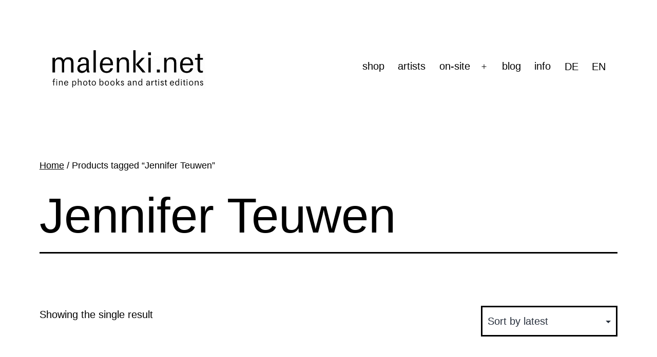

--- FILE ---
content_type: text/html; charset=UTF-8
request_url: https://malenki.net/product-tag/jennifer-teuwen/
body_size: 11255
content:
<!doctype html>
<html lang="en-US" >
<head>
<meta charset="UTF-8" />
<meta name="viewport" content="width=device-width, initial-scale=1.0" />
<meta name='robots' content='index, follow, max-image-preview:large, max-snippet:-1, max-video-preview:-1' />
<link rel="alternate" hreflang="de-de" href="https://malenki.net/de/produkt-schlagwort/jennifer-teuwen-de/" />
<link rel="alternate" hreflang="en-us" href="https://malenki.net/product-tag/jennifer-teuwen/" />
<link rel="alternate" hreflang="x-default" href="https://malenki.net/product-tag/jennifer-teuwen/" />
<!-- This site is optimized with the Yoast SEO plugin v26.6 - https://yoast.com/wordpress/plugins/seo/ -->
<title>Jennifer Teuwen Archive | malenki.net</title>
<link rel="canonical" href="https://malenki.net/product-tag/jennifer-teuwen/" />
<meta property="og:locale" content="en_US" />
<meta property="og:type" content="article" />
<meta property="og:title" content="Jennifer Teuwen Archive | malenki.net" />
<meta property="og:url" content="https://malenki.net/product-tag/jennifer-teuwen/" />
<meta property="og:site_name" content="malenki.net" />
<meta property="og:image" content="https://malenki.net/wp-content/uploads/2020/04/fb.jpg" />
<meta property="og:image:width" content="1200" />
<meta property="og:image:height" content="630" />
<meta property="og:image:type" content="image/jpeg" />
<meta name="twitter:card" content="summary_large_image" />
<script type="application/ld+json" class="yoast-schema-graph">{"@context":"https://schema.org","@graph":[{"@type":"CollectionPage","@id":"https://malenki.net/product-tag/jennifer-teuwen/","url":"https://malenki.net/product-tag/jennifer-teuwen/","name":"Jennifer Teuwen Archive | malenki.net","isPartOf":{"@id":"https://malenki.net/#website"},"primaryImageOfPage":{"@id":"https://malenki.net/product-tag/jennifer-teuwen/#primaryimage"},"image":{"@id":"https://malenki.net/product-tag/jennifer-teuwen/#primaryimage"},"thumbnailUrl":"https://malenki.net/wp-content/uploads/2020/09/laure-cottin-stefanelli-l-entre-corps-01.jpg","breadcrumb":{"@id":"https://malenki.net/product-tag/jennifer-teuwen/#breadcrumb"},"inLanguage":"en-US"},{"@type":"ImageObject","inLanguage":"en-US","@id":"https://malenki.net/product-tag/jennifer-teuwen/#primaryimage","url":"https://malenki.net/wp-content/uploads/2020/09/laure-cottin-stefanelli-l-entre-corps-01.jpg","contentUrl":"https://malenki.net/wp-content/uploads/2020/09/laure-cottin-stefanelli-l-entre-corps-01.jpg","width":1024,"height":819,"caption":"L’Entre-Corps — Laure Cottin Stefanelli"},{"@type":"BreadcrumbList","@id":"https://malenki.net/product-tag/jennifer-teuwen/#breadcrumb","itemListElement":[{"@type":"ListItem","position":1,"name":"Home","item":"https://malenki.net/"},{"@type":"ListItem","position":2,"name":"Jennifer Teuwen"}]},{"@type":"WebSite","@id":"https://malenki.net/#website","url":"https://malenki.net/","name":"malenki.net","description":"","publisher":{"@id":"https://malenki.net/#organization"},"potentialAction":[{"@type":"SearchAction","target":{"@type":"EntryPoint","urlTemplate":"https://malenki.net/?s={search_term_string}"},"query-input":{"@type":"PropertyValueSpecification","valueRequired":true,"valueName":"search_term_string"}}],"inLanguage":"en-US"},{"@type":"Organization","@id":"https://malenki.net/#organization","name":"malenki.net","url":"https://malenki.net/","logo":{"@type":"ImageObject","inLanguage":"en-US","@id":"https://malenki.net/#/schema/logo/image/","url":"https://malenki.net/wp-content/uploads/2023/03/malenki-logo-2019.gif","contentUrl":"https://malenki.net/wp-content/uploads/2023/03/malenki-logo-2019.gif","width":524,"height":138,"caption":"malenki.net"},"image":{"@id":"https://malenki.net/#/schema/logo/image/"},"sameAs":["https://www.facebook.com/malenki.editionen/","https://www.instagram.com/malenkinet/"]}]}</script>
<!-- / Yoast SEO plugin. -->
<link rel="alternate" type="application/rss+xml" title="malenki.net &raquo; Feed" href="https://malenki.net/feed/" />
<link rel="alternate" type="application/rss+xml" title="malenki.net &raquo; Comments Feed" href="https://malenki.net/comments/feed/" />
<link rel="alternate" type="application/rss+xml" title="malenki.net &raquo; Jennifer Teuwen Tag Feed" href="https://malenki.net/product-tag/jennifer-teuwen/feed/" />
<style id='wp-img-auto-sizes-contain-inline-css'>
img:is([sizes=auto i],[sizes^="auto," i]){contain-intrinsic-size:3000px 1500px}
/*# sourceURL=wp-img-auto-sizes-contain-inline-css */
</style>
<!-- <link rel='stylesheet' id='german-market-blocks-integrations-css' href='https://malenki.net/wp-content/plugins/woocommerce-german-market/german-market-blocks/build/integrations.css?ver=3.54' media='all' /> -->
<!-- <link rel='stylesheet' id='german-market-checkout-block-checkboxes-css' href='https://malenki.net/wp-content/plugins/woocommerce-german-market/german-market-blocks/build/blocks/checkout-checkboxes/style-index.css?ver=3.54' media='all' /> -->
<!-- <link rel='stylesheet' id='german-market-product-charging-device-css' href='https://malenki.net/wp-content/plugins/woocommerce-german-market/german-market-blocks/build/blocks/product-charging-device/style-index.css?ver=3.54' media='all' /> -->
<!-- <link rel='stylesheet' id='wp-block-library-css' href='https://malenki.net/wp-includes/css/dist/block-library/style.min.css?ver=6.9' media='all' /> -->
<link rel="stylesheet" type="text/css" href="//malenki.net/wp-content/cache/wpfc-minified/r9eekds/e3xam.css" media="all"/>
<style id='wp-block-columns-inline-css'>
.wp-block-columns{box-sizing:border-box;display:flex;flex-wrap:wrap!important}@media (min-width:782px){.wp-block-columns{flex-wrap:nowrap!important}}.wp-block-columns{align-items:normal!important}.wp-block-columns.are-vertically-aligned-top{align-items:flex-start}.wp-block-columns.are-vertically-aligned-center{align-items:center}.wp-block-columns.are-vertically-aligned-bottom{align-items:flex-end}@media (max-width:781px){.wp-block-columns:not(.is-not-stacked-on-mobile)>.wp-block-column{flex-basis:100%!important}}@media (min-width:782px){.wp-block-columns:not(.is-not-stacked-on-mobile)>.wp-block-column{flex-basis:0;flex-grow:1}.wp-block-columns:not(.is-not-stacked-on-mobile)>.wp-block-column[style*=flex-basis]{flex-grow:0}}.wp-block-columns.is-not-stacked-on-mobile{flex-wrap:nowrap!important}.wp-block-columns.is-not-stacked-on-mobile>.wp-block-column{flex-basis:0;flex-grow:1}.wp-block-columns.is-not-stacked-on-mobile>.wp-block-column[style*=flex-basis]{flex-grow:0}:where(.wp-block-columns){margin-bottom:1.75em}:where(.wp-block-columns.has-background){padding:1.25em 2.375em}.wp-block-column{flex-grow:1;min-width:0;overflow-wrap:break-word;word-break:break-word}.wp-block-column.is-vertically-aligned-top{align-self:flex-start}.wp-block-column.is-vertically-aligned-center{align-self:center}.wp-block-column.is-vertically-aligned-bottom{align-self:flex-end}.wp-block-column.is-vertically-aligned-stretch{align-self:stretch}.wp-block-column.is-vertically-aligned-bottom,.wp-block-column.is-vertically-aligned-center,.wp-block-column.is-vertically-aligned-top{width:100%}
/*# sourceURL=https://malenki.net/wp-includes/blocks/columns/style.min.css */
</style>
<!-- <link rel='stylesheet' id='wc-blocks-style-css' href='https://malenki.net/wp-content/plugins/woocommerce/assets/client/blocks/wc-blocks.css?ver=wc-10.4.3' media='all' /> -->
<link rel="stylesheet" type="text/css" href="//malenki.net/wp-content/cache/wpfc-minified/95k7k6eu/e3xam.css" media="all"/>
<style id='global-styles-inline-css'>
:root{--wp--preset--aspect-ratio--square: 1;--wp--preset--aspect-ratio--4-3: 4/3;--wp--preset--aspect-ratio--3-4: 3/4;--wp--preset--aspect-ratio--3-2: 3/2;--wp--preset--aspect-ratio--2-3: 2/3;--wp--preset--aspect-ratio--16-9: 16/9;--wp--preset--aspect-ratio--9-16: 9/16;--wp--preset--color--black: #000000;--wp--preset--color--cyan-bluish-gray: #abb8c3;--wp--preset--color--white: #FFFFFF;--wp--preset--color--pale-pink: #f78da7;--wp--preset--color--vivid-red: #cf2e2e;--wp--preset--color--luminous-vivid-orange: #ff6900;--wp--preset--color--luminous-vivid-amber: #fcb900;--wp--preset--color--light-green-cyan: #7bdcb5;--wp--preset--color--vivid-green-cyan: #00d084;--wp--preset--color--pale-cyan-blue: #8ed1fc;--wp--preset--color--vivid-cyan-blue: #0693e3;--wp--preset--color--vivid-purple: #9b51e0;--wp--preset--color--dark-gray: #28303D;--wp--preset--color--gray: #39414D;--wp--preset--color--green: #D1E4DD;--wp--preset--color--blue: #D1DFE4;--wp--preset--color--purple: #D1D1E4;--wp--preset--color--red: #E4D1D1;--wp--preset--color--orange: #E4DAD1;--wp--preset--color--yellow: #EEEADD;--wp--preset--gradient--vivid-cyan-blue-to-vivid-purple: linear-gradient(135deg,rgb(6,147,227) 0%,rgb(155,81,224) 100%);--wp--preset--gradient--light-green-cyan-to-vivid-green-cyan: linear-gradient(135deg,rgb(122,220,180) 0%,rgb(0,208,130) 100%);--wp--preset--gradient--luminous-vivid-amber-to-luminous-vivid-orange: linear-gradient(135deg,rgb(252,185,0) 0%,rgb(255,105,0) 100%);--wp--preset--gradient--luminous-vivid-orange-to-vivid-red: linear-gradient(135deg,rgb(255,105,0) 0%,rgb(207,46,46) 100%);--wp--preset--gradient--very-light-gray-to-cyan-bluish-gray: linear-gradient(135deg,rgb(238,238,238) 0%,rgb(169,184,195) 100%);--wp--preset--gradient--cool-to-warm-spectrum: linear-gradient(135deg,rgb(74,234,220) 0%,rgb(151,120,209) 20%,rgb(207,42,186) 40%,rgb(238,44,130) 60%,rgb(251,105,98) 80%,rgb(254,248,76) 100%);--wp--preset--gradient--blush-light-purple: linear-gradient(135deg,rgb(255,206,236) 0%,rgb(152,150,240) 100%);--wp--preset--gradient--blush-bordeaux: linear-gradient(135deg,rgb(254,205,165) 0%,rgb(254,45,45) 50%,rgb(107,0,62) 100%);--wp--preset--gradient--luminous-dusk: linear-gradient(135deg,rgb(255,203,112) 0%,rgb(199,81,192) 50%,rgb(65,88,208) 100%);--wp--preset--gradient--pale-ocean: linear-gradient(135deg,rgb(255,245,203) 0%,rgb(182,227,212) 50%,rgb(51,167,181) 100%);--wp--preset--gradient--electric-grass: linear-gradient(135deg,rgb(202,248,128) 0%,rgb(113,206,126) 100%);--wp--preset--gradient--midnight: linear-gradient(135deg,rgb(2,3,129) 0%,rgb(40,116,252) 100%);--wp--preset--gradient--purple-to-yellow: linear-gradient(160deg, #D1D1E4 0%, #EEEADD 100%);--wp--preset--gradient--yellow-to-purple: linear-gradient(160deg, #EEEADD 0%, #D1D1E4 100%);--wp--preset--gradient--green-to-yellow: linear-gradient(160deg, #D1E4DD 0%, #EEEADD 100%);--wp--preset--gradient--yellow-to-green: linear-gradient(160deg, #EEEADD 0%, #D1E4DD 100%);--wp--preset--gradient--red-to-yellow: linear-gradient(160deg, #E4D1D1 0%, #EEEADD 100%);--wp--preset--gradient--yellow-to-red: linear-gradient(160deg, #EEEADD 0%, #E4D1D1 100%);--wp--preset--gradient--purple-to-red: linear-gradient(160deg, #D1D1E4 0%, #E4D1D1 100%);--wp--preset--gradient--red-to-purple: linear-gradient(160deg, #E4D1D1 0%, #D1D1E4 100%);--wp--preset--font-size--small: 18px;--wp--preset--font-size--medium: 20px;--wp--preset--font-size--large: 24px;--wp--preset--font-size--x-large: 42px;--wp--preset--font-size--extra-small: 16px;--wp--preset--font-size--normal: 20px;--wp--preset--font-size--extra-large: 40px;--wp--preset--font-size--huge: 96px;--wp--preset--font-size--gigantic: 144px;--wp--preset--spacing--20: 0.44rem;--wp--preset--spacing--30: 0.67rem;--wp--preset--spacing--40: 1rem;--wp--preset--spacing--50: 1.5rem;--wp--preset--spacing--60: 2.25rem;--wp--preset--spacing--70: 3.38rem;--wp--preset--spacing--80: 5.06rem;--wp--preset--shadow--natural: 6px 6px 9px rgba(0, 0, 0, 0.2);--wp--preset--shadow--deep: 12px 12px 50px rgba(0, 0, 0, 0.4);--wp--preset--shadow--sharp: 6px 6px 0px rgba(0, 0, 0, 0.2);--wp--preset--shadow--outlined: 6px 6px 0px -3px rgb(255, 255, 255), 6px 6px rgb(0, 0, 0);--wp--preset--shadow--crisp: 6px 6px 0px rgb(0, 0, 0);}:where(.is-layout-flex){gap: 0.5em;}:where(.is-layout-grid){gap: 0.5em;}body .is-layout-flex{display: flex;}.is-layout-flex{flex-wrap: wrap;align-items: center;}.is-layout-flex > :is(*, div){margin: 0;}body .is-layout-grid{display: grid;}.is-layout-grid > :is(*, div){margin: 0;}:where(.wp-block-columns.is-layout-flex){gap: 2em;}:where(.wp-block-columns.is-layout-grid){gap: 2em;}:where(.wp-block-post-template.is-layout-flex){gap: 1.25em;}:where(.wp-block-post-template.is-layout-grid){gap: 1.25em;}.has-black-color{color: var(--wp--preset--color--black) !important;}.has-cyan-bluish-gray-color{color: var(--wp--preset--color--cyan-bluish-gray) !important;}.has-white-color{color: var(--wp--preset--color--white) !important;}.has-pale-pink-color{color: var(--wp--preset--color--pale-pink) !important;}.has-vivid-red-color{color: var(--wp--preset--color--vivid-red) !important;}.has-luminous-vivid-orange-color{color: var(--wp--preset--color--luminous-vivid-orange) !important;}.has-luminous-vivid-amber-color{color: var(--wp--preset--color--luminous-vivid-amber) !important;}.has-light-green-cyan-color{color: var(--wp--preset--color--light-green-cyan) !important;}.has-vivid-green-cyan-color{color: var(--wp--preset--color--vivid-green-cyan) !important;}.has-pale-cyan-blue-color{color: var(--wp--preset--color--pale-cyan-blue) !important;}.has-vivid-cyan-blue-color{color: var(--wp--preset--color--vivid-cyan-blue) !important;}.has-vivid-purple-color{color: var(--wp--preset--color--vivid-purple) !important;}.has-black-background-color{background-color: var(--wp--preset--color--black) !important;}.has-cyan-bluish-gray-background-color{background-color: var(--wp--preset--color--cyan-bluish-gray) !important;}.has-white-background-color{background-color: var(--wp--preset--color--white) !important;}.has-pale-pink-background-color{background-color: var(--wp--preset--color--pale-pink) !important;}.has-vivid-red-background-color{background-color: var(--wp--preset--color--vivid-red) !important;}.has-luminous-vivid-orange-background-color{background-color: var(--wp--preset--color--luminous-vivid-orange) !important;}.has-luminous-vivid-amber-background-color{background-color: var(--wp--preset--color--luminous-vivid-amber) !important;}.has-light-green-cyan-background-color{background-color: var(--wp--preset--color--light-green-cyan) !important;}.has-vivid-green-cyan-background-color{background-color: var(--wp--preset--color--vivid-green-cyan) !important;}.has-pale-cyan-blue-background-color{background-color: var(--wp--preset--color--pale-cyan-blue) !important;}.has-vivid-cyan-blue-background-color{background-color: var(--wp--preset--color--vivid-cyan-blue) !important;}.has-vivid-purple-background-color{background-color: var(--wp--preset--color--vivid-purple) !important;}.has-black-border-color{border-color: var(--wp--preset--color--black) !important;}.has-cyan-bluish-gray-border-color{border-color: var(--wp--preset--color--cyan-bluish-gray) !important;}.has-white-border-color{border-color: var(--wp--preset--color--white) !important;}.has-pale-pink-border-color{border-color: var(--wp--preset--color--pale-pink) !important;}.has-vivid-red-border-color{border-color: var(--wp--preset--color--vivid-red) !important;}.has-luminous-vivid-orange-border-color{border-color: var(--wp--preset--color--luminous-vivid-orange) !important;}.has-luminous-vivid-amber-border-color{border-color: var(--wp--preset--color--luminous-vivid-amber) !important;}.has-light-green-cyan-border-color{border-color: var(--wp--preset--color--light-green-cyan) !important;}.has-vivid-green-cyan-border-color{border-color: var(--wp--preset--color--vivid-green-cyan) !important;}.has-pale-cyan-blue-border-color{border-color: var(--wp--preset--color--pale-cyan-blue) !important;}.has-vivid-cyan-blue-border-color{border-color: var(--wp--preset--color--vivid-cyan-blue) !important;}.has-vivid-purple-border-color{border-color: var(--wp--preset--color--vivid-purple) !important;}.has-vivid-cyan-blue-to-vivid-purple-gradient-background{background: var(--wp--preset--gradient--vivid-cyan-blue-to-vivid-purple) !important;}.has-light-green-cyan-to-vivid-green-cyan-gradient-background{background: var(--wp--preset--gradient--light-green-cyan-to-vivid-green-cyan) !important;}.has-luminous-vivid-amber-to-luminous-vivid-orange-gradient-background{background: var(--wp--preset--gradient--luminous-vivid-amber-to-luminous-vivid-orange) !important;}.has-luminous-vivid-orange-to-vivid-red-gradient-background{background: var(--wp--preset--gradient--luminous-vivid-orange-to-vivid-red) !important;}.has-very-light-gray-to-cyan-bluish-gray-gradient-background{background: var(--wp--preset--gradient--very-light-gray-to-cyan-bluish-gray) !important;}.has-cool-to-warm-spectrum-gradient-background{background: var(--wp--preset--gradient--cool-to-warm-spectrum) !important;}.has-blush-light-purple-gradient-background{background: var(--wp--preset--gradient--blush-light-purple) !important;}.has-blush-bordeaux-gradient-background{background: var(--wp--preset--gradient--blush-bordeaux) !important;}.has-luminous-dusk-gradient-background{background: var(--wp--preset--gradient--luminous-dusk) !important;}.has-pale-ocean-gradient-background{background: var(--wp--preset--gradient--pale-ocean) !important;}.has-electric-grass-gradient-background{background: var(--wp--preset--gradient--electric-grass) !important;}.has-midnight-gradient-background{background: var(--wp--preset--gradient--midnight) !important;}.has-small-font-size{font-size: var(--wp--preset--font-size--small) !important;}.has-medium-font-size{font-size: var(--wp--preset--font-size--medium) !important;}.has-large-font-size{font-size: var(--wp--preset--font-size--large) !important;}.has-x-large-font-size{font-size: var(--wp--preset--font-size--x-large) !important;}
:where(.wp-block-columns.is-layout-flex){gap: 2em;}:where(.wp-block-columns.is-layout-grid){gap: 2em;}
/*# sourceURL=global-styles-inline-css */
</style>
<style id='core-block-supports-inline-css'>
.wp-container-core-columns-is-layout-9d6595d7{flex-wrap:nowrap;}
/*# sourceURL=core-block-supports-inline-css */
</style>
<style id='classic-theme-styles-inline-css'>
/*! This file is auto-generated */
.wp-block-button__link{color:#fff;background-color:#32373c;border-radius:9999px;box-shadow:none;text-decoration:none;padding:calc(.667em + 2px) calc(1.333em + 2px);font-size:1.125em}.wp-block-file__button{background:#32373c;color:#fff;text-decoration:none}
/*# sourceURL=/wp-includes/css/classic-themes.min.css */
</style>
<link rel='stylesheet' id='twenty-twenty-one-custom-color-overrides-css' href='https://malenki.net/wp-content/themes/twentytwentyone/assets/css/custom-color-overrides.css?ver=2.7' media='all' />
<style id='twenty-twenty-one-custom-color-overrides-inline-css'>
:root .editor-styles-wrapper{--global--color-background: #ffffff;--global--color-primary: #000;--global--color-secondary: #000;--button--color-background: #000;--button--color-text-hover: #000;}
/*# sourceURL=twenty-twenty-one-custom-color-overrides-inline-css */
</style>
<!-- <link rel='stylesheet' id='advanced-flat-rate-shipping-for-woocommerce-css' href='https://malenki.net/wp-content/plugins/woo-extra-flat-rate/public/css/advanced-flat-rate-shipping-for-woocommerce-public.css?ver=v4.4.3' media='all' /> -->
<!-- <link rel='stylesheet' id='font-awesome-min-css' href='https://malenki.net/wp-content/plugins/woo-extra-flat-rate/public/css/font-awesome.min.css?ver=v4.4.3' media='all' /> -->
<!-- <link rel='stylesheet' id='woocommerce-layout-css' href='https://malenki.net/wp-content/plugins/woocommerce/assets/css/woocommerce-layout.css?ver=10.4.3' media='all' /> -->
<link rel="stylesheet" type="text/css" href="//malenki.net/wp-content/cache/wpfc-minified/kb5owfat/7pybh.css" media="all"/>
<!-- <link rel='stylesheet' id='woocommerce-smallscreen-css' href='https://malenki.net/wp-content/plugins/woocommerce/assets/css/woocommerce-smallscreen.css?ver=10.4.3' media='only screen and (max-width: 768px)' /> -->
<link rel="stylesheet" type="text/css" href="//malenki.net/wp-content/cache/wpfc-minified/f1np1hug/e3xam.css" media="only screen and (max-width: 768px)"/>
<!-- <link rel='stylesheet' id='woocommerce-general-css' href='//malenki.net/wp-content/plugins/woocommerce/assets/css/twenty-twenty-one.css?ver=10.4.3' media='all' /> -->
<link rel="stylesheet" type="text/css" href="//malenki.net/wp-content/cache/wpfc-minified/6kgaa1xw/e3xam.css" media="all"/>
<style id='woocommerce-inline-inline-css'>
.woocommerce form .form-row .required { visibility: visible; }
/*# sourceURL=woocommerce-inline-inline-css */
</style>
<!-- <link rel='stylesheet' id='wpml-legacy-horizontal-list-0-css' href='https://malenki.net/wp-content/plugins/sitepress-multilingual-cms/templates/language-switchers/legacy-list-horizontal/style.min.css?ver=1' media='all' /> -->
<link rel="stylesheet" type="text/css" href="//malenki.net/wp-content/cache/wpfc-minified/f25p0ovx/e3xam.css" media="all"/>
<style id='wpml-legacy-horizontal-list-0-inline-css'>
.wpml-ls-statics-shortcode_actions{background-color:#eeeeee;}.wpml-ls-statics-shortcode_actions, .wpml-ls-statics-shortcode_actions .wpml-ls-sub-menu, .wpml-ls-statics-shortcode_actions a {border-color:#cdcdcd;}.wpml-ls-statics-shortcode_actions a, .wpml-ls-statics-shortcode_actions .wpml-ls-sub-menu a, .wpml-ls-statics-shortcode_actions .wpml-ls-sub-menu a:link, .wpml-ls-statics-shortcode_actions li:not(.wpml-ls-current-language) .wpml-ls-link, .wpml-ls-statics-shortcode_actions li:not(.wpml-ls-current-language) .wpml-ls-link:link {color:#444444;background-color:#ffffff;}.wpml-ls-statics-shortcode_actions .wpml-ls-sub-menu a:hover,.wpml-ls-statics-shortcode_actions .wpml-ls-sub-menu a:focus, .wpml-ls-statics-shortcode_actions .wpml-ls-sub-menu a:link:hover, .wpml-ls-statics-shortcode_actions .wpml-ls-sub-menu a:link:focus {color:#000000;background-color:#eeeeee;}.wpml-ls-statics-shortcode_actions .wpml-ls-current-language > a {color:#444444;background-color:#ffffff;}.wpml-ls-statics-shortcode_actions .wpml-ls-current-language:hover>a, .wpml-ls-statics-shortcode_actions .wpml-ls-current-language>a:focus {color:#000000;background-color:#eeeeee;}
/*# sourceURL=wpml-legacy-horizontal-list-0-inline-css */
</style>
<!-- <link rel='stylesheet' id='wpml-menu-item-0-css' href='https://malenki.net/wp-content/plugins/sitepress-multilingual-cms/templates/language-switchers/menu-item/style.min.css?ver=1' media='all' /> -->
<link rel="stylesheet" type="text/css" href="//malenki.net/wp-content/cache/wpfc-minified/lmlwl3md/e3xam.css" media="all"/>
<style id='wpml-menu-item-0-inline-css'>
/* Menu */ html[lang="de-DE"] .menu-item-language a[href$=\\\\'#\\\\'] { font-weight: 600; } html[lang="en-US"] .menu-item-language a[href$=\\\\'#\\\\'] { font-weight: 600; } .menu-item-language-current { font-weight: 600; }
/*# sourceURL=wpml-menu-item-0-inline-css */
</style>
<!-- <link rel='stylesheet' id='cms-navigation-style-base-css' href='https://malenki.net/wp-content/plugins/wpml-cms-nav/res/css/cms-navigation-base.css?ver=1.5.6' media='screen' /> -->
<!-- <link rel='stylesheet' id='cms-navigation-style-css' href='https://malenki.net/wp-content/plugins/wpml-cms-nav/res/css/cms-navigation.css?ver=1.5.6' media='screen' /> -->
<link rel="stylesheet" type="text/css" href="//malenki.net/wp-content/cache/wpfc-minified/qu95kxya/e3xam.css" media="screen"/>
<!-- <link rel='stylesheet' id='twenty-twenty-one-style-css' href='https://malenki.net/wp-content/themes/twentytwentyone/style.css?ver=2.7' media='all' /> -->
<link rel="stylesheet" type="text/css" href="//malenki.net/wp-content/cache/wpfc-minified/20hef9le/e3xam.css" media="all"/>
<style id='twenty-twenty-one-style-inline-css'>
:root{--global--color-background: #ffffff;--global--color-primary: #000;--global--color-secondary: #000;--button--color-background: #000;--button--color-text-hover: #000;}
/*# sourceURL=twenty-twenty-one-style-inline-css */
</style>
<!-- <link rel='stylesheet' id='twenty-twenty-one-print-style-css' href='https://malenki.net/wp-content/themes/twentytwentyone/assets/css/print.css?ver=2.7' media='print' /> -->
<link rel="stylesheet" type="text/css" href="//malenki.net/wp-content/cache/wpfc-minified/35mknc2/e3xam.css" media="print"/>
<!-- <link rel='stylesheet' id='newsletter-css' href='https://malenki.net/wp-content/plugins/newsletter/style.css?ver=9.1.0' media='all' /> -->
<!-- <link rel='stylesheet' id='german-market-blocks-order-button-position-css' href='https://malenki.net/wp-content/plugins/woocommerce-german-market/german-market-blocks/additional-css/order-button-checkout-fields.css?ver=3.54' media='all' /> -->
<!-- <link rel='stylesheet' id='woocommerce-de_frontend_styles-css' href='https://malenki.net/wp-content/plugins/woocommerce-german-market/css/frontend.min.css?ver=3.54' media='all' /> -->
<link rel="stylesheet" type="text/css" href="//malenki.net/wp-content/cache/wpfc-minified/e5xwj499/4lutn.css" media="all"/>
<script src='//malenki.net/wp-content/cache/wpfc-minified/7n8ihziq/e3xam.js' type="text/javascript"></script>
<!-- <script src="https://malenki.net/wp-includes/js/jquery/jquery.min.js?ver=3.7.1" id="jquery-core-js"></script> -->
<!-- <script src="https://malenki.net/wp-includes/js/jquery/jquery-migrate.min.js?ver=3.4.1" id="jquery-migrate-js"></script> -->
<!-- <script src="https://malenki.net/wp-content/plugins/woo-extra-flat-rate/public/js/advanced-flat-rate-shipping-for-woocommerce-public.js?ver=v4.4.3" id="advanced-flat-rate-shipping-for-woocommerce-js"></script> -->
<!-- <script src="https://malenki.net/wp-content/plugins/woocommerce/assets/js/jquery-blockui/jquery.blockUI.min.js?ver=2.7.0-wc.10.4.3" id="wc-jquery-blockui-js" defer data-wp-strategy="defer"></script> -->
<!-- <script src="https://malenki.net/wp-content/plugins/woocommerce/assets/js/js-cookie/js.cookie.min.js?ver=2.1.4-wc.10.4.3" id="wc-js-cookie-js" defer data-wp-strategy="defer"></script> -->
<script id="woocommerce-js-extra">
var woocommerce_params = {"ajax_url":"/wp-admin/admin-ajax.php","wc_ajax_url":"/?wc-ajax=%%endpoint%%","i18n_password_show":"Show password","i18n_password_hide":"Hide password"};
//# sourceURL=woocommerce-js-extra
</script>
<script src='//malenki.net/wp-content/cache/wpfc-minified/3220zycw/e3xam.js' type="text/javascript"></script>
<!-- <script src="https://malenki.net/wp-content/plugins/woocommerce/assets/js/frontend/woocommerce.min.js?ver=10.4.3" id="woocommerce-js" defer data-wp-strategy="defer"></script> -->
<script id="twenty-twenty-one-ie11-polyfills-js-after">
( Element.prototype.matches && Element.prototype.closest && window.NodeList && NodeList.prototype.forEach ) || document.write( '<script src="https://malenki.net/wp-content/themes/twentytwentyone/assets/js/polyfills.js?ver=2.7"></scr' + 'ipt>' );
//# sourceURL=twenty-twenty-one-ie11-polyfills-js-after
</script>
<script src='//malenki.net/wp-content/cache/wpfc-minified/1r09k27c/e3xam.js' type="text/javascript"></script>
<!-- <script src="https://malenki.net/wp-content/themes/twentytwentyone/assets/js/primary-navigation.js?ver=2.7" id="twenty-twenty-one-primary-navigation-script-js" defer data-wp-strategy="defer"></script> -->
<script id="woocommerce_de_frontend-js-extra">
var sepa_ajax_object = {"ajax_url":"https://malenki.net/wp-admin/admin-ajax.php","nonce":"77bdcb289d"};
var woocommerce_remove_updated_totals = {"val":"0"};
var woocommerce_payment_update = {"val":"1"};
var german_market_price_variable_products = {"val":"gm_default"};
var german_market_price_variable_theme_extra_element = {"val":"none"};
var german_market_legal_info_product_reviews = {"element":".woocommerce-Reviews .commentlist","activated":"off"};
var ship_different_address = {"message":"\u003Cp class=\"woocommerce-notice woocommerce-notice--info woocommerce-info\" id=\"german-market-puchase-on-account-message\"\u003E\"Ship to different address\" is not available for the selected payment method \"Purchase on Account\" and has been disabled!\u003C/p\u003E","before_element":".woocommerce-checkout-payment"};
//# sourceURL=woocommerce_de_frontend-js-extra
</script>
<script src='//malenki.net/wp-content/cache/wpfc-minified/zdt3cdn/e3xam.js' type="text/javascript"></script>
<!-- <script src="https://malenki.net/wp-content/plugins/woocommerce-german-market/js/WooCommerce-German-Market-Frontend.min.js?ver=3.54" id="woocommerce_de_frontend-js"></script> -->
<link rel="https://api.w.org/" href="https://malenki.net/wp-json/" /><link rel="alternate" title="JSON" type="application/json" href="https://malenki.net/wp-json/wp/v2/product_tag/4407" /><link rel="EditURI" type="application/rsd+xml" title="RSD" href="https://malenki.net/xmlrpc.php?rsd" />
<meta name="generator" content="WordPress 6.9" />
<meta name="generator" content="WooCommerce 10.4.3" />
<meta name="generator" content="WPML ver:4.8.6 stt:1,3;" />
<noscript><style>.woocommerce-product-gallery{ opacity: 1 !important; }</style></noscript>
<style id="custom-background-css">
body.custom-background { background-color: #ffffff; }
</style>
<link rel="icon" href="https://malenki.net/wp-content/uploads/2020/08/cropped-malenki-icon-32x32.png" sizes="32x32" />
<link rel="icon" href="https://malenki.net/wp-content/uploads/2020/08/cropped-malenki-icon-192x192.png" sizes="192x192" />
<link rel="apple-touch-icon" href="https://malenki.net/wp-content/uploads/2020/08/cropped-malenki-icon-180x180.png" />
<meta name="msapplication-TileImage" content="https://malenki.net/wp-content/uploads/2020/08/cropped-malenki-icon-270x270.png" />
</head>
<body class="archive tax-product_tag term-jennifer-teuwen term-4407 custom-background wp-custom-logo wp-embed-responsive wp-theme-twentytwentyone theme-twentytwentyone woocommerce woocommerce-page woocommerce-no-js is-light-theme has-background-white no-js hfeed has-main-navigation">
<div id="page" class="site">
<a class="skip-link screen-reader-text" href="#content">
Skip to content	</a>
<header id="masthead" class="site-header has-logo has-menu">
<div class="site-branding">
<div class="site-logo"><a href="https://malenki.net/" class="custom-logo-link" rel="home"><img width="524" height="138" src="https://malenki.net/wp-content/uploads/2023/03/malenki-logo-2019.gif" class="custom-logo" alt="malenki.net" decoding="async" fetchpriority="high" /></a></div>
<p class="screen-reader-text"><a href="https://malenki.net/" rel="home">malenki.net</a></p>
</div><!-- .site-branding -->
<nav id="site-navigation" class="primary-navigation" aria-label="Primary menu">
<div class="menu-button-container">
<button id="primary-mobile-menu" class="button" aria-controls="primary-menu-list" aria-expanded="false">
<span class="dropdown-icon open">Menu					<svg class="svg-icon" width="24" height="24" aria-hidden="true" role="img" focusable="false" viewBox="0 0 24 24" fill="none" xmlns="http://www.w3.org/2000/svg"><path fill-rule="evenodd" clip-rule="evenodd" d="M4.5 6H19.5V7.5H4.5V6ZM4.5 12H19.5V13.5H4.5V12ZM19.5 18H4.5V19.5H19.5V18Z" fill="currentColor"/></svg>				</span>
<span class="dropdown-icon close">Close					<svg class="svg-icon" width="24" height="24" aria-hidden="true" role="img" focusable="false" viewBox="0 0 24 24" fill="none" xmlns="http://www.w3.org/2000/svg"><path fill-rule="evenodd" clip-rule="evenodd" d="M12 10.9394L5.53033 4.46973L4.46967 5.53039L10.9393 12.0001L4.46967 18.4697L5.53033 19.5304L12 13.0607L18.4697 19.5304L19.5303 18.4697L13.0607 12.0001L19.5303 5.53039L18.4697 4.46973L12 10.9394Z" fill="currentColor"/></svg>				</span>
</button><!-- #primary-mobile-menu -->
</div><!-- .menu-button-container -->
<div class="primary-menu-container"><ul id="primary-menu-list" class="menu-wrapper"><li id="menu-item-2533" class="menu-item menu-item-type-post_type menu-item-object-page menu-item-home menu-item-2533"><a href="https://malenki.net/">shop</a></li>
<li id="menu-item-3133" class="menu-item menu-item-type-post_type menu-item-object-page menu-item-3133"><a href="https://malenki.net/artists/">artists</a></li>
<li id="menu-item-5281" class="menu-item menu-item-type-post_type menu-item-object-page menu-item-has-children menu-item-5281"><a href="https://malenki.net/on-site/">on-site</a><button class="sub-menu-toggle" aria-expanded="false" onClick="twentytwentyoneExpandSubMenu(this)"><span class="icon-plus"><svg class="svg-icon" width="18" height="18" aria-hidden="true" role="img" focusable="false" viewBox="0 0 24 24" fill="none" xmlns="http://www.w3.org/2000/svg"><path fill-rule="evenodd" clip-rule="evenodd" d="M18 11.2h-5.2V6h-1.6v5.2H6v1.6h5.2V18h1.6v-5.2H18z" fill="currentColor"/></svg></span><span class="icon-minus"><svg class="svg-icon" width="18" height="18" aria-hidden="true" role="img" focusable="false" viewBox="0 0 24 24" fill="none" xmlns="http://www.w3.org/2000/svg"><path fill-rule="evenodd" clip-rule="evenodd" d="M6 11h12v2H6z" fill="currentColor"/></svg></span><span class="screen-reader-text">Open menu</span></button>
<ul class="sub-menu">
<li id="menu-item-10121" class="menu-item menu-item-type-post_type menu-item-object-page menu-item-10121"><a href="https://malenki.net/on-site/workshop/">workshops</a></li>
<li id="menu-item-10118" class="menu-item menu-item-type-post_type menu-item-object-page menu-item-10118"><a href="https://malenki.net/on-site/talks-and-lectures-on-malenki-net-and-self-publishing/">talks and lectures</a></li>
<li id="menu-item-10117" class="menu-item menu-item-type-post_type menu-item-object-page menu-item-10117"><a href="https://malenki.net/on-site/malenki-net-tique-art-space-antwerp/">malenki.NET #1</a></li>
<li id="menu-item-11455" class="menu-item menu-item-type-post_type menu-item-object-page menu-item-11455"><a href="https://malenki.net/on-site/antwerp-academy-art-book-fair-2018/">Antwerp Academy Art Book Fair 2018</a></li>
<li id="menu-item-5286" class="menu-item menu-item-type-post_type menu-item-object-page menu-item-5286"><a href="https://malenki.net/on-site/antwerp-academy-art-book-fair/">Antwerp Academy Art Book Fair 2017</a></li>
<li id="menu-item-5290" class="menu-item menu-item-type-post_type menu-item-object-page menu-item-5290"><a href="https://malenki.net/on-site/tique-salon-antwerp/">Tique Salon</a></li>
<li id="menu-item-5291" class="menu-item menu-item-type-post_type menu-item-object-page menu-item-5291"><a href="https://malenki.net/on-site/kijk-papers-warte-kunst/">kijk:papers 2015</a></li>
<li id="menu-item-5282" class="menu-item menu-item-type-post_type menu-item-object-page menu-item-5282"><a href="https://malenki.net/on-site/kijk-papers-2011/">kijk:papers 2011</a></li>
</ul>
</li>
<li id="menu-item-2514" class="menu-item menu-item-type-post_type menu-item-object-page menu-item-2514"><a href="https://malenki.net/blog/">blog</a></li>
<li id="menu-item-2495" class="menu-item menu-item-type-post_type menu-item-object-page menu-item-2495"><a href="https://malenki.net/info/">info</a></li>
<li id="menu-item-wpml-ls-987-de" class="menu-item-language menu-item wpml-ls-slot-987 wpml-ls-item wpml-ls-item-de wpml-ls-menu-item wpml-ls-first-item menu-item-type-wpml_ls_menu_item menu-item-object-wpml_ls_menu_item menu-item-wpml-ls-987-de"><a href="https://malenki.net/de/produkt-schlagwort/jennifer-teuwen-de/" title="Switch to DE" aria-label="Switch to DE" role="menuitem"><span class="wpml-ls-native" lang="de">DE</span></a></li>
<li id="menu-item-wpml-ls-987-en" class="menu-item-language menu-item-language-current menu-item wpml-ls-slot-987 wpml-ls-item wpml-ls-item-en wpml-ls-current-language wpml-ls-menu-item wpml-ls-last-item menu-item-type-wpml_ls_menu_item menu-item-object-wpml_ls_menu_item menu-item-wpml-ls-987-en"><a href="https://malenki.net/product-tag/jennifer-teuwen/" role="menuitem"><span class="wpml-ls-native" lang="en">EN</span></a></li>
</ul></div>	</nav><!-- #site-navigation -->
</header><!-- #masthead -->
<div id="content" class="site-content">
<div id="primary" class="content-area">
<main id="main" class="site-main">
<nav class="woocommerce-breadcrumb" aria-label="Breadcrumb"><a href="https://malenki.net">Home</a>&nbsp;&#47;&nbsp;Products tagged &ldquo;Jennifer Teuwen&rdquo;</nav><header class="woocommerce-products-header">
<h1 class="woocommerce-products-header__title page-title">Jennifer Teuwen</h1>
</header>
<div class="woocommerce-notices-wrapper"></div><p class="woocommerce-result-count" role="alert" aria-relevant="all" >
Showing the single result</p>
<form class="woocommerce-ordering" method="get">
<select
name="orderby"
class="orderby"
aria-label="Shop order"
>
<option value="popularity" >Sort by popularity</option>
<option value="date"  selected='selected'>Sort by latest</option>
<option value="price" >Sort by price: low to high</option>
<option value="price-desc" >Sort by price: high to low</option>
</select>
<input type="hidden" name="paged" value="1" />
</form>
<ul class="products columns-4">
<li class="entry product type-product post-8785 status-publish first outofstock product_cat-laure-cottin-stefanelli product_tag-atelier-cinema-gsara product_tag-athanase-vettas product_tag-body product_tag-centre-video-de-bruxelles product_tag-corps product_tag-cvb product_tag-federation-wallonie-bruxelles-arts-plastiques product_tag-filmic product_tag-gender product_tag-jennifer-teuwen product_tag-l-entre-corps product_tag-laure-cottin-stefanelli product_tag-lentre product_tag-lentre-corps product_tag-maria-michailidou product_tag-nathalie-heller product_tag-peter-snowdon product_tag-remy-bertrand product_tag-tramaine-de-senna product_tag-xenia-taniko has-post-thumbnail shipping-taxable purchasable product-type-simple">
<a href="https://malenki.net/product/laure-cottin-stefanelli-lentre-corps/" class="woocommerce-LoopProduct-link woocommerce-loop-product__link"><img width="450" height="360" src="https://malenki.net/wp-content/uploads/2020/09/laure-cottin-stefanelli-l-entre-corps-01-450x360.jpg" class="attachment-woocommerce_thumbnail size-woocommerce_thumbnail" alt="L’Entre-Corps — Laure Cottin Stefanelli" decoding="async" srcset="https://malenki.net/wp-content/uploads/2020/09/laure-cottin-stefanelli-l-entre-corps-01-450x360.jpg 450w, https://malenki.net/wp-content/uploads/2020/09/laure-cottin-stefanelli-l-entre-corps-01-600x480.jpg 600w, https://malenki.net/wp-content/uploads/2020/09/laure-cottin-stefanelli-l-entre-corps-01-750x600.jpg 750w, https://malenki.net/wp-content/uploads/2020/09/laure-cottin-stefanelli-l-entre-corps-01.jpg 1024w, https://malenki.net/wp-content/uploads/2020/09/laure-cottin-stefanelli-l-entre-corps-01-150x120.jpg 150w, https://malenki.net/wp-content/uploads/2020/09/laure-cottin-stefanelli-l-entre-corps-01-768x614.jpg 768w, https://malenki.net/wp-content/uploads/2020/09/laure-cottin-stefanelli-l-entre-corps-01-400x320.jpg 400w, https://malenki.net/wp-content/uploads/2020/09/laure-cottin-stefanelli-l-entre-corps-01-700x560.jpg 700w, https://malenki.net/wp-content/uploads/2020/09/laure-cottin-stefanelli-l-entre-corps-01-200x160.jpg 200w" sizes="(max-width: 450px) 100vw, 450px" style="width:100%;height:79.98%;max-width:1024px;" /><h2 class="woocommerce-loop-product__title">L’Entre-Corps</h2><p class="woocommerce-loop-product__subtitle wp-subtitle">Laure Cottin Stefanelli &amp; Peter Snowdon</p></a><p class="price"><span class="woocommerce-Price-amount amount"><bdi>25,00&nbsp;<span class="woocommerce-Price-currencySymbol">&euro;</span></bdi></span></p>
<div class="wgm-info woocommerce-de_price_taxrate ">
<span class="wgm-kleinunternehmerregelung">VAT exempted according to UStG §19</span>
</div>
<div class="wgm-info woocommerce_de_versandkosten">plus <a class="versandkosten" href="https://malenki.net/shipping-rates/" target="_blank">shipping</a></div></a><a href="https://malenki.net/product/laure-cottin-stefanelli-lentre-corps/" aria-describedby="woocommerce_loop_add_to_cart_link_describedby_8785" data-quantity="1" class="button product_type_simple" data-product_id="8785" data-product_sku="" aria-label="Read more about &ldquo;L’Entre-Corps&rdquo;" rel="nofollow" data-success_message="">Read more</a>	<span id="woocommerce_loop_add_to_cart_link_describedby_8785" class="screen-reader-text">
</span>
</li>
</ul>
			</main><!-- #main -->
</div><!-- #primary -->
</div><!-- #content -->
<aside class="widget-area">
<section id="block-5" class="widget widget_block">
<div class="wp-block-columns is-layout-flex wp-container-core-columns-is-layout-9d6595d7 wp-block-columns-is-layout-flex">
<div class="wp-block-column is-layout-flow wp-block-column-is-layout-flow">
<div class="wp-block-columns is-layout-flex wp-container-core-columns-is-layout-9d6595d7 wp-block-columns-is-layout-flex">
<div class="wp-block-column is-layout-flow wp-block-column-is-layout-flow"><div class="widget widget_nav_menu"><nav class="menu-informations-container" aria-label="Menu"><ul id="menu-informations" class="menu"><li id="menu-item-9793" class="menu-item menu-item-type-post_type menu-item-object-page menu-item-9793"><a href="https://malenki.net/general-terms-and-conditions/">General Terms and Conditions</a></li>
<li id="menu-item-9767" class="menu-item menu-item-type-post_type menu-item-object-page menu-item-9767"><a href="https://malenki.net/legal_information/">Legal Information</a></li>
<li id="menu-item-2506" class="menu-item menu-item-type-post_type menu-item-object-page menu-item-privacy-policy menu-item-2506"><a rel="privacy-policy" href="https://malenki.net/privacy-policy/">Privacy Policy</a></li>
<li id="menu-item-9220" class="menu-item menu-item-type-post_type menu-item-object-page menu-item-9220"><a href="https://malenki.net/cookie-policy-eu/">Cookie Policy (EU)</a></li>
<li id="menu-item-5592" class="menu-item menu-item-type-post_type menu-item-object-page menu-item-5592"><a href="https://malenki.net/licenses/">Licenses</a></li>
<li id="menu-item-2497" class="menu-item menu-item-type-post_type menu-item-object-page menu-item-2497"><a href="https://malenki.net/info/">Contact</a></li>
</ul></nav></div></div>
</div>
</div>
<div class="wp-block-column is-layout-flow wp-block-column-is-layout-flow">
<div class="wp-block-columns is-layout-flex wp-container-core-columns-is-layout-9d6595d7 wp-block-columns-is-layout-flex">
<div class="wp-block-column is-layout-flow wp-block-column-is-layout-flow"><div class="widget widget_nav_menu"><nav class="menu-shop-informations-container" aria-label="Menu"><ul id="menu-shop-informations" class="menu"><li id="menu-item-3079" class="menu-item menu-item-type-post_type menu-item-object-page menu-item-3079"><a href="https://malenki.net/cart/">Shopping Cart</a></li>
<li id="menu-item-3078" class="menu-item menu-item-type-post_type menu-item-object-page menu-item-3078"><a href="https://malenki.net/checkout/">Checkout</a></li>
<li id="menu-item-3065" class="menu-item menu-item-type-post_type menu-item-object-page menu-item-3065"><a href="https://malenki.net/payment-methods/">Payment methods</a></li>
<li id="menu-item-3076" class="menu-item menu-item-type-post_type menu-item-object-page menu-item-3076"><a href="https://malenki.net/shipping-rates/">Shipping Rates</a></li>
<li id="menu-item-3283" class="menu-item menu-item-type-post_type menu-item-object-page menu-item-3283"><a href="https://malenki.net/revocation-policy/">Revocation Policy</a></li>
</ul></nav></div></div>
</div>
</div>
</div>
</section><section id="block-6" class="widget widget_block">
<div class="wp-block-columns is-layout-flex wp-container-core-columns-is-layout-9d6595d7 wp-block-columns-is-layout-flex">
<div class="wp-block-column is-layout-flow wp-block-column-is-layout-flow"><div class="widget widget_nav_menu"><nav class="menu-channels-container" aria-label="Menu"><ul id="menu-channels" class="menu"><li id="menu-item-2515" class="menu-item menu-item-type-custom menu-item-object-custom menu-item-2515"><a href="https://www.facebook.com/malenki.editionen" class="external" rel="nofollow" target="_blank">Facebook</a></li>
<li id="menu-item-5234" class="menu-item menu-item-type-custom menu-item-object-custom menu-item-5234"><a href="https://www.instagram.com/malenkinet/" class="external" rel="nofollow" target="_blank">Instagram</a></li>
<li id="menu-item-6999" class="menu-item menu-item-type-custom menu-item-object-custom menu-item-6999"><a href="https://www.pinterest.de/malenki_net/" class="external" rel="nofollow" target="_blank">Pinterest</a></li>
<li id="menu-item-2517" class="menu-item menu-item-type-custom menu-item-object-custom menu-item-2517"><a href="https://malenki.net/feed/">RSS</a></li>
<li id="menu-item-3206" class="menu-item menu-item-type-post_type menu-item-object-page menu-item-3206"><a href="https://malenki.net/newsletter-subscribe/">newsletter</a></li>
</ul></nav></div></div>
<div class="wp-block-column is-layout-flow wp-block-column-is-layout-flow"><div class="widget woocommerce widget_product_search"><form role="search" method="get" class="woocommerce-product-search" action="https://malenki.net/">
<label class="screen-reader-text" for="woocommerce-product-search-field-0">Search for:</label>
<input type="search" id="woocommerce-product-search-field-0" class="search-field" placeholder="Search products&hellip;" value="" name="s" />
<button type="submit" value="Search" class="">Search</button>
<input type="hidden" name="post_type" value="product" />
</form>
</div></div>
</div>
</section><section id="woocommerce_products-2" class="widget woocommerce widget_products"><h2 class="widget-title">Products</h2><ul class="product_list_widget"><li>
<a href="https://malenki.net/product/dear-clark-regular-sara-lena-maierhofer/">
<img width="450" height="360" src="https://malenki.net/wp-content/uploads/2013/09/sara-lena-maierhofer-dear-clark-01-450x360.jpg" class="attachment-woocommerce_thumbnail size-woocommerce_thumbnail" alt="Dear Clark, — Sara-Lena Maierhofer" decoding="async" loading="lazy" srcset="https://malenki.net/wp-content/uploads/2013/09/sara-lena-maierhofer-dear-clark-01-450x360.jpg 450w, https://malenki.net/wp-content/uploads/2013/09/sara-lena-maierhofer-dear-clark-01-600x480.jpg 600w, https://malenki.net/wp-content/uploads/2013/09/sara-lena-maierhofer-dear-clark-01-750x600.jpg 750w, https://malenki.net/wp-content/uploads/2013/09/sara-lena-maierhofer-dear-clark-01.jpg 1024w, https://malenki.net/wp-content/uploads/2013/09/sara-lena-maierhofer-dear-clark-01-150x120.jpg 150w, https://malenki.net/wp-content/uploads/2013/09/sara-lena-maierhofer-dear-clark-01-768x614.jpg 768w, https://malenki.net/wp-content/uploads/2013/09/sara-lena-maierhofer-dear-clark-01-400x320.jpg 400w, https://malenki.net/wp-content/uploads/2013/09/sara-lena-maierhofer-dear-clark-01-700x560.jpg 700w, https://malenki.net/wp-content/uploads/2013/09/sara-lena-maierhofer-dear-clark-01-200x160.jpg 200w" sizes="auto, (max-width: 450px) 100vw, 450px" style="width:100%;height:79.98%;max-width:1024px;" />		<span class="product-title">Dear Clark,</span>
</a>
<span class="woocommerce-Price-amount amount"><bdi>42,00&nbsp;<span class="woocommerce-Price-currencySymbol">&euro;</span></bdi></span>
<div class="wgm-info woocommerce-de_price_taxrate ">
<span class="wgm-kleinunternehmerregelung">VAT exempted according to UStG §19</span>
</div>
<div class="wgm-info woocommerce_de_versandkosten">plus <a class="versandkosten" href="https://malenki.net/shipping-rates/" target="_blank">shipping</a></div></li>
<li>
<a href="https://malenki.net/product/coupon/">
<img width="450" height="360" src="https://malenki.net/wp-content/uploads/2025/11/malenki-coupon-en-2025-450x360.jpg" class="attachment-woocommerce_thumbnail size-woocommerce_thumbnail" alt="malenki.net — coupon" decoding="async" loading="lazy" srcset="https://malenki.net/wp-content/uploads/2025/11/malenki-coupon-en-2025-450x360.jpg 450w, https://malenki.net/wp-content/uploads/2025/11/malenki-coupon-en-2025-600x480.jpg 600w, https://malenki.net/wp-content/uploads/2025/11/malenki-coupon-en-2025-750x600.jpg 750w, https://malenki.net/wp-content/uploads/2025/11/malenki-coupon-en-2025-150x120.jpg 150w, https://malenki.net/wp-content/uploads/2025/11/malenki-coupon-en-2025-768x614.jpg 768w, https://malenki.net/wp-content/uploads/2025/11/malenki-coupon-en-2025.jpg 1024w" sizes="auto, (max-width: 450px) 100vw, 450px" style="width:100%;height:79.98%;max-width:1024px;" />		<span class="product-title">Coupon</span>
</a>
<span class="woocommerce-Price-amount amount" aria-hidden="true"><bdi>10,00&nbsp;<span class="woocommerce-Price-currencySymbol">&euro;</span></bdi></span> <span aria-hidden="true">&ndash;</span> <span class="woocommerce-Price-amount amount" aria-hidden="true"><bdi>100,00&nbsp;<span class="woocommerce-Price-currencySymbol">&euro;</span></bdi></span><span class="screen-reader-text">Price range: 10,00&nbsp;&euro; through 100,00&nbsp;&euro;</span>
<div class="wgm-info woocommerce-de_price_taxrate ">
<span class="wgm-kleinunternehmerregelung">VAT exempted according to UStG §19</span>
</div>
<div class="wgm-info woocommerce_de_versandkosten">plus <a class="versandkosten" href="https://malenki.net/shipping-rates/" target="_blank">shipping</a></div></li>
<li>
<a href="https://malenki.net/product/between-faces-stories-and-power/">
<img width="450" height="360" src="https://malenki.net/wp-content/uploads/2025/11/Ping-So-Lun-Hsu-Between-Faces-01-450x360.jpg" class="attachment-woocommerce_thumbnail size-woocommerce_thumbnail" alt="Lai Ping So &amp; Wai Lun Hsu – Between Faces, Stories and Power" decoding="async" loading="lazy" srcset="https://malenki.net/wp-content/uploads/2025/11/Ping-So-Lun-Hsu-Between-Faces-01-450x360.jpg 450w, https://malenki.net/wp-content/uploads/2025/11/Ping-So-Lun-Hsu-Between-Faces-01-600x481.jpg 600w, https://malenki.net/wp-content/uploads/2025/11/Ping-So-Lun-Hsu-Between-Faces-01-150x120.jpg 150w, https://malenki.net/wp-content/uploads/2025/11/Ping-So-Lun-Hsu-Between-Faces-01.jpg 749w" sizes="auto, (max-width: 450px) 100vw, 450px" style="width:100%;height:80.11%;max-width:749px;" />		<span class="product-title">Between Faces, Stories and Power</span>
</a>
<span class="woocommerce-Price-amount amount"><bdi>68,00&nbsp;<span class="woocommerce-Price-currencySymbol">&euro;</span></bdi></span>
<div class="wgm-info woocommerce-de_price_taxrate ">
<span class="wgm-kleinunternehmerregelung">VAT exempted according to UStG §19</span>
</div>
<div class="wgm-info woocommerce_de_versandkosten">plus <a class="versandkosten" href="https://malenki.net/shipping-rates/" target="_blank">shipping</a></div></li>
<li>
<a href="https://malenki.net/product/bohm-57-unreal-estates-stuke-sieber/">
<img width="450" height="360" src="https://malenki.net/wp-content/uploads/2025/11/Stuke-Sieber-Boehm57-1-600x750-1-450x360.jpg" class="attachment-woocommerce_thumbnail size-woocommerce_thumbnail" alt="Katja Stuke &amp; Oliver Sieber — Böhm #57" decoding="async" loading="lazy" srcset="https://malenki.net/wp-content/uploads/2025/11/Stuke-Sieber-Boehm57-1-600x750-1-450x360.jpg 450w, https://malenki.net/wp-content/uploads/2025/11/Stuke-Sieber-Boehm57-1-600x750-1-600x479.jpg 600w, https://malenki.net/wp-content/uploads/2025/11/Stuke-Sieber-Boehm57-1-600x750-1-750x598.jpg 750w, https://malenki.net/wp-content/uploads/2025/11/Stuke-Sieber-Boehm57-1-600x750-1-150x120.jpg 150w, https://malenki.net/wp-content/uploads/2025/11/Stuke-Sieber-Boehm57-1-600x750-1.jpg 752w" sizes="auto, (max-width: 450px) 100vw, 450px" style="width:100%;height:79.79%;max-width:752px;" />		<span class="product-title">Böhm #57 – Unreal Estates</span>
</a>
<span class="woocommerce-Price-amount amount"><bdi>10,00&nbsp;<span class="woocommerce-Price-currencySymbol">&euro;</span></bdi></span>
<div class="wgm-info woocommerce-de_price_taxrate ">
<span class="wgm-kleinunternehmerregelung">VAT exempted according to UStG §19</span>
</div>
<div class="wgm-info woocommerce_de_versandkosten">plus <a class="versandkosten" href="https://malenki.net/shipping-rates/" target="_blank">shipping</a></div></li>
<li>
<a href="https://malenki.net/product/bohm-56-new-landscapes-stuke-sieber/">
<img width="450" height="360" src="https://malenki.net/wp-content/uploads/2025/11/Stuke-Sieber-Boehm56-1-600x750-1-450x360.jpg" class="attachment-woocommerce_thumbnail size-woocommerce_thumbnail" alt="Katja Stuke &amp; Oliver Sieber — Böhm #56" decoding="async" loading="lazy" srcset="https://malenki.net/wp-content/uploads/2025/11/Stuke-Sieber-Boehm56-1-600x750-1-450x360.jpg 450w, https://malenki.net/wp-content/uploads/2025/11/Stuke-Sieber-Boehm56-1-600x750-1-600x481.jpg 600w, https://malenki.net/wp-content/uploads/2025/11/Stuke-Sieber-Boehm56-1-600x750-1-150x120.jpg 150w, https://malenki.net/wp-content/uploads/2025/11/Stuke-Sieber-Boehm56-1-600x750-1.jpg 749w" sizes="auto, (max-width: 450px) 100vw, 450px" style="width:100%;height:80.11%;max-width:749px;" />		<span class="product-title">Böhm #56 – New Landscapes</span>
</a>
<span class="woocommerce-Price-amount amount"><bdi>10,00&nbsp;<span class="woocommerce-Price-currencySymbol">&euro;</span></bdi></span>
<div class="wgm-info woocommerce-de_price_taxrate ">
<span class="wgm-kleinunternehmerregelung">VAT exempted according to UStG §19</span>
</div>
<div class="wgm-info woocommerce_de_versandkosten">plus <a class="versandkosten" href="https://malenki.net/shipping-rates/" target="_blank">shipping</a></div></li>
</ul></section>	</aside><!-- .widget-area -->
<footer id="colophon" class="site-footer">
<nav aria-label="Secondary menu" class="footer-navigation">
<ul class="footer-navigation-wrapper">
<li class="menu-item menu-item-type-post_type menu-item-object-page menu-item-9793"><a href="https://malenki.net/general-terms-and-conditions/"><span>General Terms and Conditions</span></a></li>
<li class="menu-item menu-item-type-post_type menu-item-object-page menu-item-9767"><a href="https://malenki.net/legal_information/"><span>Legal Information</span></a></li>
<li class="menu-item menu-item-type-post_type menu-item-object-page menu-item-privacy-policy menu-item-2506"><a rel="privacy-policy" href="https://malenki.net/privacy-policy/"><span>Privacy Policy</span></a></li>
<li class="menu-item menu-item-type-post_type menu-item-object-page menu-item-9220"><a href="https://malenki.net/cookie-policy-eu/"><span>Cookie Policy (EU)</span></a></li>
<li class="menu-item menu-item-type-post_type menu-item-object-page menu-item-5592"><a href="https://malenki.net/licenses/"><span>Licenses</span></a></li>
<li class="menu-item menu-item-type-post_type menu-item-object-page menu-item-2497"><a href="https://malenki.net/info/"><span>Contact</span></a></li>
</ul><!-- .footer-navigation-wrapper -->
</nav><!-- .footer-navigation -->
<div class="site-info">
<div class="site-name">
<div class="site-logo"><a href="https://malenki.net/" class="custom-logo-link" rel="home"><img width="524" height="138" src="https://malenki.net/wp-content/uploads/2023/03/malenki-logo-2019.gif" class="custom-logo" alt="malenki.net" decoding="async" /></a></div>
</div><!-- .site-name -->
<div class="privacy-policy"><a class="privacy-policy-link" href="https://malenki.net/privacy-policy/" rel="privacy-policy">Privacy Policy</a></div>
<div class="powered-by">
Proudly powered by <a href="https://wordpress.org/" class="external" rel="nofollow" target="_blank">WordPress</a>.			</div><!-- .powered-by -->
</div><!-- .site-info -->
</footer><!-- #colophon -->
</div><!-- #page -->
<script type="speculationrules">
{"prefetch":[{"source":"document","where":{"and":[{"href_matches":"/*"},{"not":{"href_matches":["/wp-*.php","/wp-admin/*","/wp-content/uploads/*","/wp-content/*","/wp-content/plugins/*","/wp-content/themes/twentytwentyone/*","/*\\?(.+)"]}},{"not":{"selector_matches":"a[rel~=\"nofollow\"]"}},{"not":{"selector_matches":".no-prefetch, .no-prefetch a"}}]},"eagerness":"conservative"}]}
</script>
<script>
document.body.classList.remove('no-js');
//# sourceURL=twenty_twenty_one_supports_js
</script>
<script>
if ( -1 !== navigator.userAgent.indexOf('MSIE') || -1 !== navigator.appVersion.indexOf('Trident/') ) {
document.body.classList.add('is-IE');
}
//# sourceURL=twentytwentyone_add_ie_class
</script>
<script type="application/ld+json">{"@context":"https://schema.org/","@type":"BreadcrumbList","itemListElement":[{"@type":"ListItem","position":1,"item":{"name":"Home","@id":"https://malenki.net"}},{"@type":"ListItem","position":2,"item":{"name":"Products tagged &amp;ldquo;Jennifer Teuwen&amp;rdquo;","@id":"https://malenki.net/product-tag/jennifer-teuwen/"}}]}</script>	<script>
(function () {
var c = document.body.className;
c = c.replace(/woocommerce-no-js/, 'woocommerce-js');
document.body.className = c;
})();
</script>
<script src="https://malenki.net/wp-content/themes/twentytwentyone/assets/js/responsive-embeds.js?ver=2.7" id="twenty-twenty-one-responsive-embeds-script-js"></script>
<script id="newsletter-js-extra">
var newsletter_data = {"action_url":"https://malenki.net/wp-admin/admin-ajax.php"};
//# sourceURL=newsletter-js-extra
</script>
<script src="https://malenki.net/wp-content/plugins/newsletter/main.js?ver=9.1.0" id="newsletter-js"></script>
<script id="cart-widget-js-extra">
var actions = {"is_lang_switched":"0","force_reset":"0"};
//# sourceURL=cart-widget-js-extra
</script>
<script src="https://malenki.net/wp-content/plugins/woocommerce-multilingual/res/js/cart_widget.min.js?ver=5.5.3.1" id="cart-widget-js" defer data-wp-strategy="defer"></script>
<script src="https://malenki.net/wp-content/plugins/woocommerce/assets/js/sourcebuster/sourcebuster.min.js?ver=10.4.3" id="sourcebuster-js-js"></script>
<script id="wc-order-attribution-js-extra">
var wc_order_attribution = {"params":{"lifetime":1.0e-5,"session":30,"base64":false,"ajaxurl":"https://malenki.net/wp-admin/admin-ajax.php","prefix":"wc_order_attribution_","allowTracking":true},"fields":{"source_type":"current.typ","referrer":"current_add.rf","utm_campaign":"current.cmp","utm_source":"current.src","utm_medium":"current.mdm","utm_content":"current.cnt","utm_id":"current.id","utm_term":"current.trm","utm_source_platform":"current.plt","utm_creative_format":"current.fmt","utm_marketing_tactic":"current.tct","session_entry":"current_add.ep","session_start_time":"current_add.fd","session_pages":"session.pgs","session_count":"udata.vst","user_agent":"udata.uag"}};
//# sourceURL=wc-order-attribution-js-extra
</script>
<script src="https://malenki.net/wp-content/plugins/woocommerce/assets/js/frontend/order-attribution.min.js?ver=10.4.3" id="wc-order-attribution-js"></script>
</body>
</html><!-- WP Fastest Cache file was created in 2.263 seconds, on 15. January 2026 @ 1:01 -->